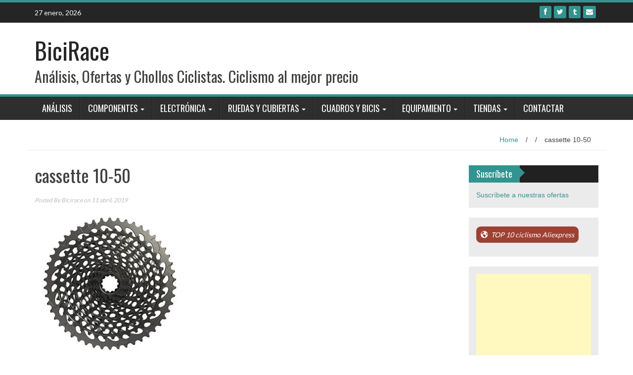

--- FILE ---
content_type: text/html; charset=utf-8
request_url: https://www.google.com/recaptcha/api2/aframe
body_size: 268
content:
<!DOCTYPE HTML><html><head><meta http-equiv="content-type" content="text/html; charset=UTF-8"></head><body><script nonce="ZYPoFlHYkvbq5Zm9Cl1Qng">/** Anti-fraud and anti-abuse applications only. See google.com/recaptcha */ try{var clients={'sodar':'https://pagead2.googlesyndication.com/pagead/sodar?'};window.addEventListener("message",function(a){try{if(a.source===window.parent){var b=JSON.parse(a.data);var c=clients[b['id']];if(c){var d=document.createElement('img');d.src=c+b['params']+'&rc='+(localStorage.getItem("rc::a")?sessionStorage.getItem("rc::b"):"");window.document.body.appendChild(d);sessionStorage.setItem("rc::e",parseInt(sessionStorage.getItem("rc::e")||0)+1);localStorage.setItem("rc::h",'1769532140046');}}}catch(b){}});window.parent.postMessage("_grecaptcha_ready", "*");}catch(b){}</script></body></html>